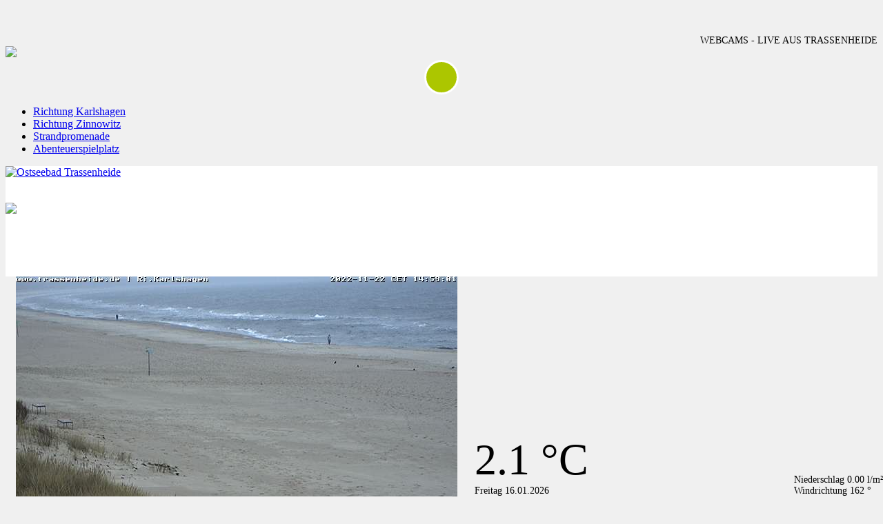

--- FILE ---
content_type: text/html
request_url: https://wetter-trassenheide.de/template/trassenheide/webcamstrand/webcam_strand/index.php?year=2022&month=11&day=22&hour=14
body_size: 18065
content:
<!doctype html>
<html lang="de-de">
<head>
<meta name="viewport" content="width=device-width, initial-scale=1.0, maximum-scale=1.0, user-scalable=0" />
<meta http-equiv="content-type" content="text/html; charset=utf-8" />
<meta name="x-ua-compatible" content="IE=edge,chrome=1" />
<title>WEBCAM :: Ostseebad Trassenheide auf der Insel Usedom // Livebild Ostseestrand // Archivbilder // Movies</title>
<link href="//trassenheide.de/templates/trassenheide-responsive/favicon.ico" rel="shortcut icon" type="image/vnd.microsoft.icon" />

<link href="//www.trassenheide.de/templates/trassenheide-responsive/css/template.css" rel="stylesheet" type="text/css" />
<link href="//www.trassenheide.de/templates/trassenheide-responsive/css/animate.css" rel="stylesheet" type="text/css" />
<link href="//www.trassenheide.de/templates/trassenheide-responsive/css/hover-min.css" rel="stylesheet" type="text/css" />
<link href="//www.trassenheide.de/templates/trassenheide-responsive/css/trassenheide.css" rel="stylesheet" type="text/css" />

<link rel="apple-touch-icon-precomposed" href="//trassenheide.de/templates/trassenheide-responsive/images/apple-touch-icon-57x57-precomposed.png">
<link rel="apple-touch-icon-precomposed" sizes="72x72" href="//trassenheide.de/templates/trassenheide-responsive/images/apple-touch-icon-72x72-precomposed.png">
<link rel="apple-touch-icon-precomposed" sizes="114x114" href="//trassenheide.de/templates/trassenheide-responsive/images/apple-touch-icon-114x114-precomposed.png">
<link rel="apple-touch-icon-precomposed" sizes="144x144" href="//trassenheide.de/templates/trassenheide-responsive/images/apple-touch-icon-144x144-precomposed.png">
<!-- Le HTML5 shim and media query for IE8 support -->
<!--[if lt IE 9]>
	<script type="text/javascript" src="//trassenheide.de/templates/trassenheide-responsive/js/respond.min.js"></script>
<![endif]-->

<script src="https://code.jquery.com/jquery-3.2.1.min.js" integrity="sha256-hwg4gsxgFZhOsEEamdOYGBf13FyQuiTwlAQgxVSNgt4=" crossorigin="anonymous"></script>
<script src="https://code.jquery.com/ui/1.12.1/jquery-ui.min.js" integrity="sha256-VazP97ZCwtekAsvgPBSUwPFKdrwD3unUfSGVYrahUqU=" crossorigin="anonymous"></script>
<script src="../../js/datepicker-de.js"></script>

<link rel="stylesheet" href="//maxcdn.bootstrapcdn.com/font-awesome/4.7.0/css/font-awesome.min.css">
<link rel="stylesheet" href="//code.jquery.com/ui/1.12.1/themes/base/jquery-ui.css">
<script src="https://maxcdn.bootstrapcdn.com/bootstrap/3.3.7/js/bootstrap.min.js" integrity="sha384-Tc5IQib027qvyjSMfHjOMaLkfuWVxZxUPnCJA7l2mCWNIpG9mGCD8wGNIcPD7Txa" crossorigin="anonymous"></script>

<script>(function(i,s,o,g,r,a,m){i['GoogleAnalyticsObject']=r;i[r]=i[r]||function(){(i[r].q=i[r].q||[]).push(arguments)},i[r].l=1*new Date();a=s.createElement(o),m=s.getElementsByTagName(o)[0];a.async=1;a.src=g;m.parentNode.insertBefore(a,m)})(window,document,'script','//www.google-analytics.com/analytics.js','ga');ga('create','UA-44410257-1','trassenheide.de');ga('set','anonymizeIp',true);ga('send','pageview');</script>
<script src="//www.trassenheide.de/templates/trassenheide-responsive/js/jquery.waypoints.min.js" type="text/javascript"></script>
<script type="text/javascript">
	$(document).ready(function(){
		$('#datepicker').datepicker({
			onSelect: function(value, date) {
				date = value.split( "/" );
				window.location = "/template/trassenheide/webcamstrand/webcam_strand/index.php?year="+date[2]+"&month="+date[0]+"&day="+date[1]+"&hour=12";
			},
        		showOn: 'button',
			buttonText: '<i class="fa fa-calendar" aria-hidden="true"></i>'
		}, $.datepicker.regional['de']);
	})
</script>
<link rel="stylesheet" href="../../css/webcam.css">

</head>
<body class="site ostseebad-trassenheide " role="document">

<header>
<div id="upper">
<div class="container">
<div class="row">
<div class="col-md-6 col-sm-6 col-xs-12" id="weather">
<div class="hidden-sm hidden-xs">
<div class="custom">
<p><img src="//trassenheide.de/images/insel-usedom.png" alt="" /></p>
</div>
</div>
</div>
<div class="col-md-6 col-sm-6 hidden-xs" id="info">
Webcams - live aus Trassenheide
</div>
</div>
</div>
</div>
</header>

                  	
<div id="navigation">
<div class="container">
<div class="row">
<div class="col-md-12" id="navbar">
<div class="tvtma-megamnu navbar navbar" role="navigation">
<div class="container">
<a href="/"><img src="//trassenheide.de/templates/trassenheide-responsive/images/ot-logo-scroll.png" class="fixed-logo" ></a>
<div class="navbar-header">
<button type="button" class="navbar-toggle collapsed" data-toggle="collapse" data-target="#tvtma-megamnu">
<span class="sr-only"></span>
<span class="icon-bar"></span>
<span class="icon-bar"></span>
<span class="icon-bar"></span>
</button>
</div>
<nav class="navbar-collapse collapse" id="tvtma-megamnu">
<ul class="nav navbar-nav">
<li class="parent active">
<a class="nav-link" href="../webcam_strand/index.php?path=webcam_strand">Richtung Karlshagen</a>
</li>
<li class="parent">
<a class="nav-link" href="../webcam_strand/index2.php?path=webcam_strand">Richtung Zinnowitz</a>
</li>
<li class="parent">
<a class="nav-link" href="../webcamStrandvorplatz/index.php?path=webcamStrandvorplatz">Strandpromenade</a>
</li>
<li class="parent">
<a class="nav-link" href="../webcam_promenade/index.php?path=webcam_promenade">Abenteuerspielplatz</a>
</li>
</ul>
</nav>
</div>
</div>
</div>
</div>
</div>
</div>

<div class="container" Id="infos">
<div class="row">
<div class="col-md-4 col-sm-4">
<div id="logo">
<a href="https://www.trassenheide.de/">
<img id="logo-inner" class="img-responsive" src="//trassenheide.de/templates/trassenheide-responsive/images/logo.png" alt="Ostseebad Trassenheide">
</a>
</div>
</div>
<div class="col-md-5 col-md-offset-3 col-sm-8">

<div class="wetter24">
	<div class="top row">
		<div class="col-xs-4 icon">
			<img src="https://www.trassenheide.de/modules/mod_wetter24/images/17.png" class="img-responsive" />
		</div>
		<div class="col-xs-4 temp-info">
			<div class="temperature">2.1 °C</div>
			<div class="date">Freitag 16.01.2026</div>
		</div>
		<div class="col-xs-4 weather-info">
			Niederschlag 0.00 l/m²<br />
			Windrichtung 162 °		</div>
	</div>
</div>
</div>
</div>
</div>

<div class="container" id="content">
<div class="row" id="inner-content">
<div class="col-md-7" id="actual">
	<img src="../Rettungsturm/Zinnowitz/2022/11/22/14/m221122145901183.jpg" class="img-responsive" id="time" style="margin:auto;" />
</div>
<div class="col-md-7" id="slider" style="display:none;">
  <div id="carousel-image" class="carousel slide carousel-fade" data-ride="carousel" data-interval="1500">
  <div class="carousel-inner" role="listbox" style="border: 0px solid;">
                <div class="item active">
		<img src="../Rettungsturm/Zinnowitz/2022/11/22/07/m221122075901778.jpg" class="img-responsive img-item" />
      </div>
                <div class="item">
		<img src="../Rettungsturm/Zinnowitz/2022/11/22/08/m221122085901821.jpg" class="img-responsive img-item" />
      </div>
                <div class="item">
		<img src="../Rettungsturm/Zinnowitz/2022/11/22/09/m221122095901354.jpg" class="img-responsive img-item" />
      </div>
                <div class="item">
		<img src="../Rettungsturm/Zinnowitz/2022/11/22/10/m221122105900694.jpg" class="img-responsive img-item" />
      </div>
                <div class="item">
		<img src="../Rettungsturm/Zinnowitz/2022/11/22/11/m221122115901062.jpg" class="img-responsive img-item" />
      </div>
                <div class="item">
		<img src="../Rettungsturm/Zinnowitz/2022/11/22/12/m221122125901753.jpg" class="img-responsive img-item" />
      </div>
                <div class="item">
		<img src="../Rettungsturm/Zinnowitz/2022/11/22/13/m221122135901830.jpg" class="img-responsive img-item" />
      </div>
                <div class="item">
		<img src="../Rettungsturm/Zinnowitz/2022/11/22/14/m221122145901183.jpg" class="img-responsive img-item" />
      </div>
                <div class="item">
		<img src="../Rettungsturm/Zinnowitz/2022/11/22/15/m221122155901373.jpg" class="img-responsive img-item" />
      </div>
                <div class="item">
		<img src="../Rettungsturm/Zinnowitz/2022/11/22/16/m221122165901800.jpg" class="img-responsive img-item" />
      </div>
                <div class="item">
		<img src="../Rettungsturm/Zinnowitz/2022/11/22/17/m221122175903014.jpg" class="img-responsive img-item" />
      </div>
                <div class="item">
		<img src="../Rettungsturm/Zinnowitz/2022/11/22/18/m221122185902296.jpg" class="img-responsive img-item" />
      </div>
                <div class="item">
		<img src="../Rettungsturm/Zinnowitz/2022/11/22/19/m221122195902615.jpg" class="img-responsive img-item" />
      </div>
                <div class="item">
		<img src="../Rettungsturm/Zinnowitz/2022/11/22/20/m221122205902637.jpg" class="img-responsive img-item" />
      </div>
                <div class="item">
		<img src="../Rettungsturm/Zinnowitz/2022/11/22/21/m221122215901925.jpg" class="img-responsive img-item" />
      </div>
      </div>
  </div>
</div>
<div class="col-md-5">
<div class="info-inner">
<div class="row">
	<div class="col-sm-12">
		<h3>
			22.11.2022		</h3>
	</div>
</div>
<ul class="video-control row">
<li class="col-xs-4 text-center">
<a class="button" href="/template/trassenheide/webcamstrand/webcam_strand/index.php?year=2022&month=11&day=22&hour=13" title="1 Stunde zur&uuml;ck">- 1h</a>
</li>
<li class="col-xs-4 text-center one">
<button type="button" id="start"><i class="fa fa-play" aria-hidden="true"></i></button>
<button type="button" id="stop" style="display:none;"><i class="fa fa-pause" aria-hidden="true"></i></button>
<script>
$( '#start' ).click(function() {
   $( '.carousel' ).carousel(0);
   $( '#slider' ).show();
   $( '#actual' ).hide();
   $( '#start' ).hide();
   $( '#stop' ).show();
   $( '#indicators' ).show();
   $( '#fixed-indicators' ).hide();
});

$( '#stop' ).click(function() {
   $( '#slider' ).hide();
   $( '#actual' ).show();
   $( '#start' ).show();
   $( '#stop' ).hide();
   $( '#indicators' ).hide();
   $( '#fixed-indicators' ).show();
});
</script>
</li>
<li class="col-xs-4 text-center">
<a class="button" href="/template/trassenheide/webcamstrand/webcam_strand/index.php?year=2022&month=11&day=22&hour=15" title="1 Stunde vor">+ 1h</a>
</li>
</ul>
<div class="row">
<div class="col-sm-12">
<ol class="fixed-indicators time-values" id="fixed-indicators">
				<li class="value7 bottom"><span class="text">7:00</span></li>
					<li class="value8 top"><span class="text">8:00</span></li>
					<li class="value9 bottom"><span class="text">9:00</span></li>
					<li class="value10 top"><span class="text">10:00</span></li>
					<li class="value11 bottom"><span class="text">11:00</span></li>
					<li class="value12 top"><span class="text">12:00</span></li>
					<li class="value13 bottom"><span class="text">13:00</span></li>
					<li class="value14 top active"><span class="text">14:00</span></li>
					<li class="value15 bottom"><span class="text">15:00</span></li>
					<li class="value16 top"><span class="text">16:00</span></li>
					<li class="value17 bottom"><span class="text">17:00</span></li>
					<li class="value18 top"><span class="text">18:00</span></li>
					<li class="value19 bottom"><span class="text">19:00</span></li>
					<li class="value20 top"><span class="text">20:00</span></li>
					<li class="value21 bottom"><span class="text">21:00</span></li>
	</ol>
<ol class="carousel-indicators time-values" id="indicators" style="display: none;">
				<li data-target="#carousel-image" data-slide-to="0" class="value7 bottom active"><span class="text">7:00</span></li>
					<li data-target="#carousel-image" data-slide-to="1" class="value8 top"><span class="text">8:00</span></li>
					<li data-target="#carousel-image" data-slide-to="2" class="value9 bottom"><span class="text">9:00</span></li>
					<li data-target="#carousel-image" data-slide-to="3" class="value10 top"><span class="text">10:00</span></li>
					<li data-target="#carousel-image" data-slide-to="4" class="value11 bottom"><span class="text">11:00</span></li>
					<li data-target="#carousel-image" data-slide-to="5" class="value12 top"><span class="text">12:00</span></li>
					<li data-target="#carousel-image" data-slide-to="6" class="value13 bottom"><span class="text">13:00</span></li>
					<li data-target="#carousel-image" data-slide-to="7" class="value14 top"><span class="text">14:00</span></li>
					<li data-target="#carousel-image" data-slide-to="8" class="value15 bottom"><span class="text">15:00</span></li>
					<li data-target="#carousel-image" data-slide-to="9" class="value16 top"><span class="text">16:00</span></li>
					<li data-target="#carousel-image" data-slide-to="10" class="value17 bottom"><span class="text">17:00</span></li>
					<li data-target="#carousel-image" data-slide-to="11" class="value18 top"><span class="text">18:00</span></li>
					<li data-target="#carousel-image" data-slide-to="12" class="value19 bottom"><span class="text">19:00</span></li>
					<li data-target="#carousel-image" data-slide-to="13" class="value20 top"><span class="text">20:00</span></li>
					<li data-target="#carousel-image" data-slide-to="14" class="value21 bottom"><span class="text">21:00</span></li>
	</ol>
</div>
</div>
<script>
var $carousel = $('#carousel-image');
$carousel.carousel();
var handled=false;//global variable

$carousel.bind('slide.bs.carousel', function (e) {
    var current=$(e.target).find('.item.active');
    var indx=$(current).index();
    if((indx+2)>$('.carousel-indicators li').length)
        indx=-1
     if(!handled)
     {
        $('.carousel-indicators li').removeClass('active')
        $('.carousel-indicators li:nth-child('+(indx+2)+')').addClass('active');
     }
     else
     {
        handled=!handled;//if handled=true make it back to false to work normally.
     }
});

$(".carousel-indicators li").on('click',function(){
   //Click event for indicators
   $(this).addClass('active').siblings().removeClass('active');
   //remove siblings active class and add it to current clicked item
   handled=true; //set global variable to true to identify whether indicator changing was handled or not.
});
</script>
<div class="row" id="text-area">
	<div class="col-sm-12 text-center">
		<p><b>Webcam Trassenheide</b></p>
		<p>Strand mit Blick in Richtung Karlshagen und Peenem&uuml;nde.</p>
	</div>
</div>
<div class="row">
	<div class="col-sm-12">
		<h3>Tag R&uuml;ckblick</h3>
	</div>
</div>
<ul class="date-control row">
<li class="col-xs-4 text-center">
<a class="button" href="/template/trassenheide/webcamstrand/webcam_strand/index.php?year=2022&month=11&day=21&hour=14" class="height" title="1 Tag zur&uuml;ck">- 1T</a>
</li>
<li class="col-xs-4 text-center one">
<input type="text" id="datepicker" style="display:none;">
</li>
<li class="col-xs-4 text-center">
<a class="button" href="/template/trassenheide/webcamstrand/webcam_strand/index.php?year=2022&month=11&day=23&hour=14" title="1 Tag vor">+ 1T</a>
</li>
</div>
</div>
</div>
</div>

<div id="tip-control" style="top: 0px;">
<div class="container">
<div class="row">
<div class="col-sm-12">
<img src="//trassenheide.de/templates/trassenheide-responsive/images/blank.png" width="68px" height="66px" id="tip-button" border="0px">
</div>
</div>
</div>
</div>
<div id="tip" style="display: none;">
<div class="tip">
<div id="map" style="height: 90%; min-height: 400px;"></div>
    <script>
      var map;

      var myLatLng = {lat: 54.096384, lng: 13.880723};
      var centerLatLng = {lat: 54.096384, lng: 13.880723};

      var map = new google.maps.Map(document.getElementById('map'), {
          center: centerLatLng,
          zoom: 13
      });

      var marker = new google.maps.Marker({
          position: myLatLng,
          map: map,
          title: 'Webcam Richtung Karlshagen'
      });


      jQuery(document).ready(function(){
	jQuery( "#tip-button" ).click(function () {
  		if( jQuery( "#tip" ).is( ":hidden" ) ) {
    			jQuery( "#tip" ).slideDown( "slow" );
 	           	jQuery( 'body' ).addClass( 'opentip' );
            		jQuery( '#tip-control' ).css( 'top', '0px' );
			google.maps.event.trigger(map, 'resize');
		} else {
    			jQuery( "#tip" ).slideUp( "slow" );
            		jQuery( 'body' ).removeClass( 'opentip' );
            		jQuery( '#tip-control' ).css( 'top', '0px' );
  		}
	});
      });

    </script>
</div>
</div>
</div>

<footer>
<div class="container" id="footer">
<div class="row">
<div class="col-sm-12" id="below1">
<div class="moduletable">
<ul class="nav menu">
<li class="item-101"><a href="https://www.trassenheide.de/de/"><i class="fa fa-chevron-right" aria-hidden="true"></i>Trassenheide</a></li>
<li class="item-188"><a href="https://www.campingplatz-ostseeblick.de/de/"><i class="fa fa-chevron-right" aria-hidden="true"></i>Campingplatz</a></li>
<li class="item-189"><a href="https://www.trassenheide.de/de/unterkuenfte-camping"><i class="fa fa-chevron-right" aria-hidden="true"></i>Gastgeber</a></li>
</ul>
</div>
</div>
</div>
<div class="row">
<div class="col-sm-12" id="below2">
<div class="moduletable">
<ul class="nav menu">
<li class="item-190"><a href="https://www.trassenheide.de/de/impressum"><i class="fa fa-chevron-right" aria-hidden="true"></i>Impressum</a></li>
<li class="item-191"><a href="https://www.trassenheide.de/de/datenschutz"><i class="fa fa-chevron-right" aria-hidden="true"></i>Datenschutz</a></li>
</ul>
</div>
</div>
</div>
</div>
</footer>

<div id="below">
<div class="container">
<div class="row">
<div class="col-md-3 col-xs-12" id="bottom1"></div>
<div class="col-md-6 col-xs-12" id="bottom2">
<p style="text-align: center;"><a href="https://www.fine-line-design.de/" target="_blank" rel="alternate">webdesign by fine line design</a></p>
</div>
<div class="col-md-3 col-xs-12" id="bottom3"></div>
</div>
</div>
</div>

</body>
</html>


--- FILE ---
content_type: text/css
request_url: https://wetter-trassenheide.de/template/trassenheide/css/webcam.css
body_size: 4443
content:
/* latin */
@font-face {
  font-family: 'Open Sans';
  font-style: normal;
  font-weight: 400;
  src: url(../fonts/OpenSans-Regular.ttf) format('truetype');
}

.ui-datepicker {
    z-index: 100 !important;
}
.ui-widget-content {
	display: none;
}

#upper {
    min-height: 35px;
}

#info {
    text-align: right;
    margin-top: 5px;
    font-size: 0.9em;
    text-transform: uppercase;
}

#infos {
    background: #ffffff;
    min-height: 160px;
}

.wetter24 {
    margin-top: 35px;
}

.temperature {
    font-size: 4rem;
}

.date, .weather-info {
    font-size: 0.85em;
}

.temp-info, .weather-info {
    position: absolute;
    bottom: 0;
}

.temp-info {
    right: 33.3333333%;
}

.weather-info {
    right: 0;
}

.info-inner {
    background: #f0f0f0;
    min-height: 480px;
    padding: 20px;
}

#inner-content {
    margin-bottom: 50px;
    padding-left: 15px;
    padding-right: 15px;
}

.video-control, .date-control {
    list-style: none;
    padding-left: 0px;
}

.video-control li, .date-control li {
    display: inline;
}

h3 {
    text-align: center;
    color: #426b85;
    text-transform: uppercase;
    font-size: 2rem;
}

#content a.button {
    background-color: #ffffff;
    color: #606060;
    border-radius: 100px;
    height: 50px;
    width: 50px;
    display: block;
    text-align: center;
    margin: auto;
    padding-top: 15px;
    text-decoration: none;
    font-weight: bold;
}

#content a.button:hover {
    background-color: #acc600;
    color: #ffffff;
    border: 3px solid #ffffff;
    padding-top: 12px;
}

button {
    background-color: #acc600;
    color: #ffffff;
    border: 3px solid #ffffff;
    border-radius: 100px;
    height: 50px;
    width: 50px;
    display: block;
    text-align: center;
    margin: auto;
    padding-top: 3px;
    text-decoration: none;
}

button .fa {
    font-size: 2rem;
}

.fixed-indicators li {
    display: inline-block;
    margin: 1px;
    border: 1px solid #fff;
    cursor: pointer;
}

.fixed-indicators,
.carousel-indicators {
    position: relative;
    bottom: 0px;
    left: 0px;
    z-index: 15;
    width: 100%;
    margin-left: 0;
    padding-left: 0;
    list-style: none;
    text-align: center;
    margin-top: 30px;
    color: #606060;
}

.fixed-indicators li,
.carousel-indicators li {
    width: 20px;
    height: 10px;
    text-indent: initial;
    background-color: #ffffff;
    border-radius: 0px;
    border-top: 1px solid #d7d7d7;
    border-left: 1px solid #d7d7d7;
}

.fixed-indicators .active,
.carousel-indicators .active {
    width: 20px;
    height: 10px;
    background-color: #acc600;
    border-color: #acc600;
    margin: 1px;
}

.one { 
    background-image: radial-gradient( #ffffff, #f0f0f0 ), radial-gradient( #ffffff, #f0f0f0 );
    background-size: 100% 5px;
    background-position: center center;
    background-repeat: no-repeat;
}

.top .text {
    position: absolute;
    margin-top: -17px;
    margin-left: -12px;
    font-size: 1rem;
}

.bottom .text {
    position: absolute;
    margin-top: 12px;
    margin-left: -12px;
    font-size: 1rem;
}

#text-area {
    margin-top: 40px;
    margin-bottom: 10px;
}

footer {
    border-top: 3px solid #f0f0f0;
    padding-top: 0px;
}

.tip {
    margin: 0px;
    border-top: 3px solid #f0f0f0;
}

#tip-button {
    background: url(../images/webcam-map.png);
    top: -37px;
    margin-left: -36px;
}

#bottom2 {
    border-left: 0px solid #aeccdf;
    border-right: 0px solid #aeccdf;
}

#below {
    min-height: auto;
}

body {
    background-color: #f0f0f0;
}

.carousel-fade {
    .carousel-inner {
        .item {
            transition-property: opacity;
        }
        
        .item,
        .active.left,
        .active.right {
            opacity: 0;
        }

        .active,
        .next.left,
        .prev.right {
            opacity: 1;
        }

        .next,
        .prev,
        .active.left,
        .active.right {
            left: 0;
            transform: translate3d(0, 0, 0);
        }
    }

    .carousel-control {
        z-index: 2;
    }
}

@media( min-width: 769px ) and ( max-width: 1024px ) {
  .temperature {
    font-size: 2.5rem;
  }
  .date, .weather-info {
    font-size: 0.75em;
  }
  .fixed-indicators .active, .carousel-indicators .active, .fixed-indicators li, .carousel-indicators li {
    width: 15px;
  }
}

@media( max-width: 667px ) {
  footer {
    padding-top: 50px;
  }
}

@media( max-width: 375px ) {
  .temperature {
    font-size: 2.5rem;
  }
  .fixed-indicators .active, .carousel-indicators .active, .fixed-indicators li, .carousel-indicators li {
    width: 12px;
  }
}
